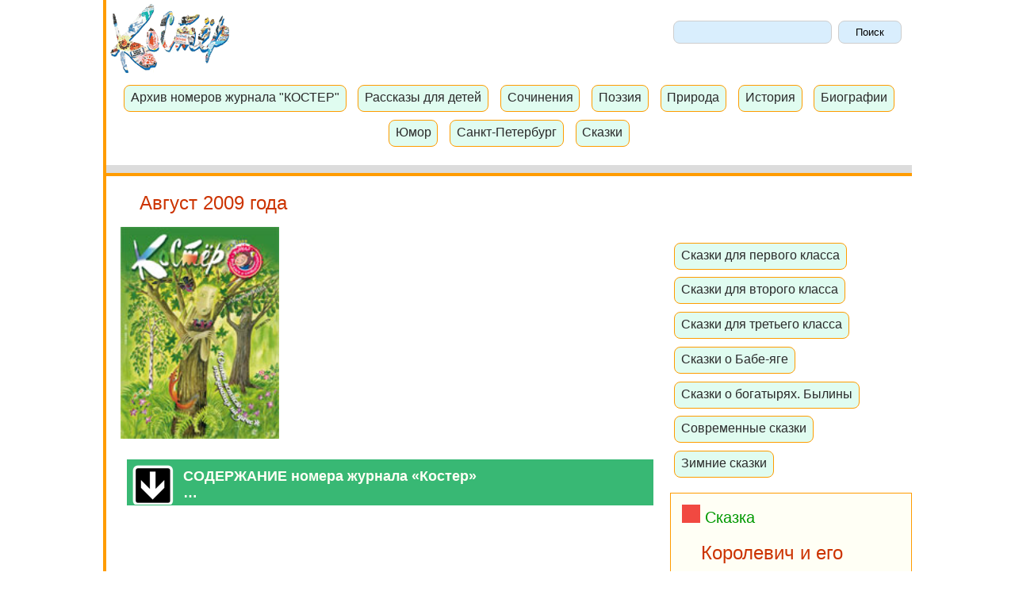

--- FILE ---
content_type: text/html; charset=UTF-8
request_url: https://www.kostyor.ru/archives/8-09/tvorch.php
body_size: 7761
content:


<!DOCTYPE html>	
<html>
<head>
<title>Лето. Остатки лета, или Картофельный пруд Творчество твоих ровесников. Детские стихи, рассказы и рисунки.</title><meta name="description" content="Лето. Остатки лета, или Картофельный пруд. Творчество твоих ровесников. Детские стихи, рассказы и рисунки"><meta charset="utf-8" />
<link href="/favicon.ico" rel="SHORTCUT ICON">
<!-- Yandex.Metrika counter -->
<script type="text/javascript" >
    (function(m,e,t,r,i,k,a){m[i]=m[i]||function(){(m[i].a=m[i].a||[]).push(arguments)};
        m[i].l=1*new Date();k=e.createElement(t),a=e.getElementsByTagName(t)[0],k.async=1,k.src=r,a.parentNode.insertBefore(k,a)})
    (window, document, "script", "https://mc.yandex.ru/metrika/tag.js", "ym");

    ym(94845, "init", {
        clickmap:true,
        trackLinks:true,
        accurateTrackBounce:true
    });
</script>
<noscript><div><img src="https://mc.yandex.ru/watch/94845" style="position:absolute; left:-9999px;" alt="" /></div></noscript>
<!-- /Yandex.Metrika counter --><link rel=stylesheet type="text/css" href="/styles.css">
<script src="https://ajax.googleapis.com/ajax/libs/jquery/3.4.1/jquery.min.js"></script>
<script src="/js/main.js"></script>
<!--<link rel=stylesheet type="text/css" href="/index.css">
<script type="text/javascript" src="/scripts/curtain_new.js"></script>-->
<meta name="viewport" content="width=device-width, initial-scale=1">
<style>
    body {
        font-size: 18px;
    }
    .container {
        max-width: 1020px;
        margin-right: auto;
        margin-bottom: 0;
        margin-left: auto;
        background-color: #ff9c01;
    }
    .container1 {
        max-width: 1020px;
        margin-left: 4px;
        background-color: #ffffff;
    }
    div.main{
        color: #3F3F3f;
        margin-left: 0.5em;
        margin-right: 0.5em;
        margin-bottom: 0.7em;
        margin-top: 0.5em;
        padding-left: 0.5em;
        padding-right: 0.5em;
        text-align: left;
    }
    p{
        text-align: left;
        text-indent: 18px;
        font: 18px Tahoma, Verdama, Helvetica, sans-serif;
        line-height: 28px;}
    h1{  font: 24px Arial, sans-serif; color:#CC3300;  text-align: left;  margin-top: 0.8em;}
    h2{  font: 22px Arial, sans-serif;  color: #009933;  text-align: left; margin-top: 1.1em;  margin-left: 1em;  }
    h3{  font: 22px Arial, sans-serif; color: #0066cc;  text-align: left; margin-top: 1.1em;  margin-left: 1em;  }
    h4{  color: #7c7c7c;   font-size:0.9em;  }

    .header{
        display: block;
        max-width:100%;
        padding-top: 5px;
        padding-bottom: 1px;
    }
    .reclama{
        text-align: center;
        margin: 1em 0 1em 0;
    }
    .main table{
     overflow:  hidden;
    }
    .main .sort_table{
        border: 1px solid #cccccc;
        padding: 0.3em;
    }
    .main .obl{
        display: block;
        float: left;
        padding: 0.3em;
    }
    .main .menu_number{
        display: block;
        float: left;
    }
    a.lmenu:hover{
        text-decoration: underline;
    }
    .blue {  color:#003399; }
/*    div.reclama_title{
        padding: 1em;
        background-color: #38b874;
        color: #ffffff;
        border: 1px solid #38b874;
    }
    .reclama_left {
        padding: 1em;
        background-color: #ffffff;
        border: 1px solid #38b874;
    }
    */
    a.reclama_l{
        color: #ffffff;
    }
    .leftcolumn {
        float: left;
        width: 70%;

    }
    .rightcolumn {
        float: right;
        width: 30%;
        background-color: #ffffff;
    }
    .fakeimg {
        background-color: #aaa;
        width: 100%;
        padding: 20px;
    }
    .row:after {
        content: "";
        display: table;
        clear: both;
    }
    .main table{
        overflow:  hidden;
    }
    table {
        display: block;
        width: 100%;
     /*  overflow-x: scroll;  */
        overflow-y: hidden;
        -ms-overflow-style: -ms-autohiding-scrollbar;
        -webkit-overflow-scrolling: touch;
    }
    .blok_mob{
        text-align: center;
    }
    .blok_desk{
        text-align: left;
        display: block;
        width:100%;
        margin: 1em auto;
    }


    ul {
        list-style-type: none;
        margin: 0;
        padding: 0;
    }
    li {
        margin: 0.5em;
    }
    .reclama_left p{
        padding-left: 0.5em;
        padding-right: 0.5em;
        color: #6c6c6c;
    }
    @media screen and (max-width: 640px) {
        .blok_desk{
            display: none;
        }
    }
    @media screen and (min-width: 640px)  {
        .blok_mob{
            display: none;
            width:100%;
            margin: 1em auto;
        }
    }
    @media screen and (max-width: 800px) {
        .leftcolumn, .rightcolumn {
            width: 100%;
            padding: 0;
        }
    }
</style>
</head>
<body>
<div class="container">
    <div class="container1">
        <div class="header">
            <a href="/archives.html"><img style="margin-left: 5px" src="/images0/reclam_s.gif" alt="Архив журнала для детей Костер" title="Архив журнала для детей Костер" width="150" height="87" hspace="2px;"></a>

            <div class="search">
                <form name=gs method=get action=https://www.google.com/custom>
    <input type=hidden name=num value=270>
    <input type=hidden name=hl value=ru>
    <input type=hidden name=newwindow value=1>
    <input type=hidden name=cof value="GL:0;BGC:#d8d8e0;AH:center;">
    <input type=hidden name=domains value="www.kostyor.ru">
    <input type=hidden name=sitesearch value="www.kostyor.ru">
    <input type=hidden name=lr value="">
    <input type=text name=q size=200 style="width: 15em;
					height: 2.2em;;
	padding: 0.1em 0.1em 0.1em 0.1em;
	border: 1px solid #cecece;
	background: #d9eefd;
	border-radius: 8px; padding-bottom: 5px\0;" maxlength=124 value="">
    <input type=submit name=btng value="Поиск" style="width: 6em;
					height: 2.2em;
		padding: 0.4em 0.1em 0.4em 0.1em;
	border: 1px solid #cecece;
	background: #d9eefd;
	border-radius: 8px; padding-bottom: 5px\0; ">
</form>            </div>
            <br>
            <div class="menu">
                    <div class="nav"><a class="naver" href="/archives.html">Архив номеров журнала "КОСТЕР"</a></div>
    <div class="nav"><a class="naver" href="/literature/">Рассказы для детей</a></div>
    <div class="nav"><a class="naver" href="/student/">Сочинения</a></div>
    <div class="nav"><a class="naver" href="/poetry/">Поэзия</a></div>
    <div class="nav"><a class="naver" href="/nature/">Природа</a></div>
    <div class="nav"><a class="naver" href="/history/">История</a></div>
    <div class="nav"><a class="naver" href="/biography/">Биографии</a></div>
    <div class="nav"><a class="naver" href="/humour/">Юмор</a></div>
    <div class="nav"><a class="naver" href="/petersbourg/">Санкт-Петербург</a></div>
    <div class="nav"><a class="naver" href="/tales/">Сказки</a></div>

            </div>
            <div class="reclama">
<!-- Yandex.RTB R-A-20343-10 -->
<div id="yandex_rtb_R-A-20343-10"></div>
<script type="text/javascript">
    (function(w, d, n, s, t) {
        w[n] = w[n] || [];
        w[n].push(function() {
            Ya.Context.AdvManager.render({
                blockId: "R-A-20343-10",
                renderTo: "yandex_rtb_R-A-20343-10",
                async: true
            });
        });
        t = d.getElementsByTagName("script")[0];
        s = d.createElement("script");
        s.type = "text/javascript";
        s.src = "//an.yandex.ru/system/context.js";
        s.async = true;
        t.parentNode.insertBefore(s, t);
    })(this, this.document, "yandexContextAsyncCallbacks");
</script>
</div>

            <div class="header1"><img src="/images0/img/tr.gif"></div>
            <div class="header2"><img src="/images0/img/tr.gif"></div>
        </div>
           <div class="row">
            <div class="leftcolumn">
                <div class="main">
                    <h1>Август 2009 года</h1><a href="./"><img src="/images0/principal/8-09.jpg" width="200" height="270" alt="Журнал Костер. Август 2009 года" title="Журнал Костер. Август 2009 года"></a><br><br>
<div class="headings-title collapsed-header">СОДЕРЖАНИЕ номера журнала &laquo;Костер&raquo;<br>&hellip;</div><div class="reclama_left"><div class="rubrika"><a class="rubrika" href="/archives/8-09/poetry.php">Зеленый рюкзак</a></div>
<div class="rubrika"><a class="rubrika" href="/archives/8-09/academy.php">Открытый мир детства</a></div>
<div class="rubrika"><a class="rubrika" href="/archives/8-09/apteka.php">Он был веселый человек</a></div>
<div class="rubrika"><a class="rubrika" href="/archives/8-09/nouvel.php">Опыт летнего выживания на даче</a></div>
<div class="rubrika"><a class="rubrika" href="/archives/8-09/press.php">Разговор за чашкой чая</a></div>
<div class="rubrika"><a class="rubrika" href="/archives/8-09/heros.php">Конструктор крылатого великана</a></div>
<div class="rubrika"><a class="rubrika" href="/archives/8-09/tvorch.php">Остатки лета, или Картофельный пруд</a></div>
<div class="rubrika"><a class="rubrika" href="/archives/8-09/kopilka.php">Алло, алло! Вселенная?</a></div>
<div class="rubrika"><a class="rubrika" href="/archives/8-09/forward.php">Вам письмо!</a></div>
<div class="rubrika"><a class="rubrika" href="/archives/8-09/archiv.php">Жизнь вниз головой</a></div>
<div class="rubrika"><a class="rubrika" href="/archives/8-09/mokey.php">Тралялейбус</a></div>
<div class="rubrika"><a class="rubrika" href="/archives/8-09/gogol.php">Страшная рука</a></div>
<div class="rubrika"><a class="rubrika" href="/archives/8-09/polk.php">Герои - символы России</a></div>
<div class="rubrika"><a class="rubrika" href="/archives/8-09/vic.php">Викторина о почте</a></div>
<div class="rubrika"><a class="rubrika" href="/archives/8-09/history.php">Торт-мороженое</a></div>
<div class="rubrika"><a class="rubrika" href="/archives/8-09/iii.php">Не верь вздорным слухам</a></div>
<div class="rubrika"><a class="rubrika" href="/archives/8-09/focus.php">Загадочный узел</a></div>
<div class="rubrika"><a class="rubrika" href="/archives/8-09/zelen.php">Родственники динозавров</a></div>
<div class="rubrika"><a class="rubrika" href="/archives/8-09/question.php">Почему Ярослав - Мудрый?</a></div>
<div class="rubrika"><a class="rubrika" href="/archives/8-09/holms.php">Подарок привидения</a></div>
<div class="rubrika"><a class="rubrika" href="/archives/8-09/game.php">Кварковые шашки</a></div>
<div class="rubrika"><a class="rubrika" href="/archives/8-09/vel.php">Ф. Шаляпин. Не дразнись!</a></div>
</div>                    <br><br>

 
<br><br>
<a href="/tvorch.html"><img src="/images0/tvorch_logo.gif" alt="Творчество твоих ровесников" width="138" height="94" border="0" hspace="10" vspace="10" align="right"></a> 
<img src="images8-09/tvorch.jpg" alt="Ярослав Чистов" width="161" height="231" border="0" hspace="10" vspace="10" align="left">
<p class="green">Москвич Ярослав Чистов в мае окончил девятый класс школы &#8470;  648, а также заканчивает ДМШ &#8470;  46 им. А. И. Хачатуряна по классу виолончели. Любит читать, увлекается пением, декламацией, джазом, шахматами, интересуется историей, различными научными проблемами. В пять лет начал писать маленькие рассказы, а в шесть сам печатал их на пишущей машинке. Предлагаем вам прочесть один из новых рассказов Ярослава.</p>
<h1>Остатки лета, или Картофельный пруд</h1>
<p>В этот день &mdash; 20 августа, когда лето уже почти закончилось, &mdash; мы с мамой решили в последний раз куда-нибудь съездить на велосипедах. Погода стояла хорошая, и медлить было ни к чему. Но я раздумывал, мечтательно уставившись в небо, и настроение у меня было какое-то необычное.</p>
<p>&mdash; Ну, поедем? &mdash; спросила мама.</p>
<p>&mdash; Пожалуй, &mdash; задумчиво ответил я.</p>
<p>Мы собрались, поставили ноги на педали и поехали.</p>
<p>&mdash; А куда поедем? &mdash; спросила мама, выехав за ворота.</p>
<p>&mdash; Давай, на Картофельный пруд, &mdash; предложил я.</p>
<img src="images8-09/tvorch1.jpg" alt="Ракетка" width="192" height="241" hspace="10" vspace="10" border="0" align="right">
<p>&mdash; Ладно, &mdash; согласилась мама, и мы повернули в сторону пруда.</p>
<p>Пруд находился на территории какого-то института, изучавшего растения. Местные жители рассказывают, что в этом институте ученые делали из обычной картошки какую-то особенную, но у них ничего не вышло, и они закопали &laquo;замученную&raquo; картошку в землю, а сверху залили водой. Получился пруд для отвода глаз &mdash; миленький такой! С тех пор все называют его Картофельным.</p>
<p>&hellip;Пруд был замечательный. Мама сразу же захотела, чтобы я искупался, ведь народу было кот наплакал: только три рыбака на другом берегу, а вокруг &mdash; тишина и красота. Мама радостно побежала пробовать воду, но купаться не стала, она предпочла полежать на новенькой лавочке, сказав &laquo;Какая прелесть!&raquo;, а меня послала в пруд.</p>
<p>&mdash; И-й-я! &mdash; закричал я, бросаясь в воду.</p>
<p>Накупавшись и набрызгавшись вволю, я еще побегал вокруг пруда, чтобы согреться, а набегавшись, вернулся к маме и к своему мечтательному настроению. Но не тут-то было! Мы вспомнили про ракетки, которые захватили с собой, и решили поиграть в бадминтон. Зря, что ли, мы их тащили?</p>
<p>Играть было невозможно. Дул сильный ветер и каждый раз отбрасывал воланчик в сторону. А я не мог удержать ракетку. Это была не игра, а летание по воздуху за воланом! Но кое-как справились. Потом мы походили по бревнышкам. Причем босиком. Это полезно &mdash; развивает равновесие и лечит плоскостопие. Но снова дул ветер, и мы опять будто летали. Налетавшись, мы положили свои куртки на траву и легли на них. Мы очень устали и решили наконец отдохнуть.</p>
<p>Мы заговорили о небе, облаках, о деревьях, одним словом &mdash; обо всем, что нас окружало. Говорили очень долго. Я опять размечтался, глядя на небо, на облака, на деревья, на пруд. Через некоторое время тема незаметно перешла в другую. Я узнал про гравитацию, антигравитацию, левитацию. Вдруг меня осенило:</p>
<p>&mdash; Мам, так мы сейчас находились в состоянии левитации, когда играли в бадминтон?!.</p>
<p>Мама засмеялась и сказала, что пора ехать домой.</p>
<p>Ночью мне приснилось, как я держу ракетку, а она меня поднимает в воздух все выше и выше в небо&hellip; Но вдруг подул ветер, ракетка вырвалась у меня из рук, и я плюхнулся в тот самый Картофельный пруд. Я закричал:</p>
<p>&mdash; А-а-!.. &mdash; И проснулся оттого что свалился с кровати.</p>

<br><br>
<div><a class="green" href="/archives/8-09/kopilka.php">Следующая страница</a></div><br><div align="right">Художник А. <b>Янчук</b>&nbsp;&nbsp;&nbsp;<br><br><a href="/pen.html?pen_id=26">Страничка художника</a></div><br></div>
</div>
<div class="rightcolumn">
    <div class="reclama">
<!-- Yandex.RTB R-A-20343-1 -->
<div id="yandex_rtb_R-A-20343-1"></div>
<script type="text/javascript">
    (function(w, d, n, s, t) {
        w[n] = w[n] || [];
        w[n].push(function() {
            Ya.Context.AdvManager.render({
                blockId: "R-A-20343-1",
                renderTo: "yandex_rtb_R-A-20343-1",
                async: true
            });
        });
        t = d.getElementsByTagName("script")[0];
        s = d.createElement("script");
        s.type = "text/javascript";
        s.src = "//an.yandex.ru/system/context.js";
        s.async = true;
        t.parentNode.insertBefore(s, t);
    })(this, this.document, "yandexContextAsyncCallbacks");
</script>
</div>
    <br><br>
    <div class="reclama">
<!-- Yandex.RTB R-A-20343-4 -->
<div id="yandex_rtb_R-A-20343-4"></div>
<script type="text/javascript">
    (function(w, d, n, s, t) {
        w[n] = w[n] || [];
        w[n].push(function() {
            Ya.Context.AdvManager.render({
                blockId: "R-A-20343-4",
                renderTo: "yandex_rtb_R-A-20343-4",
                async: true
            });
        });
        t = d.getElementsByTagName("script")[0];
        s = d.createElement("script");
        s.type = "text/javascript";
        s.src = "//an.yandex.ru/system/context.js";
        s.async = true;
        t.parentNode.insertBefore(s, t);
    })(this, this.document, "yandexContextAsyncCallbacks");
</script>
</div><div class="nav"><a class="naver" href="/tales/tale_1class.html">Сказки для первого класса</a></div>
<div class="nav"><a class="naver" href="/tales/tale_2class.html">Сказки для второго класса</a></div>
<div class="nav"><a class="naver" href="/tales/tale_3class.html">Сказки для третьего класса</a></div>
<div class="nav"><a class="naver" href="/tales/tale_baba-yaga.html">Сказки о Бабе-яге</a></div>
<div class="nav"><a class="naver" href="/tales/tale_bilina.html">Сказки о богатырях. Былины</a></div>
<div class="nav"><a class="naver" href="/tales/tale_modern.html">Современные сказки</a></div>
<div class="nav"><a class="naver" href="/tales/tale_winter.html">Зимние сказки</a></div>
<div class="rubrika"><img src="/images0/b/red.gif" alt="Важное на сайте Костра" title="Важное на сайте Костра" width="23" height="23"> Сказка
    <h1>Королевич и его дядька</h1>
    <a href="/tales/tale406.html"><img src="/images0/imagestales/t406.jpg" width="500" height="666" title="Царевич, царевна и царь" alt="Царевич, царевна и царь"></a><br><br>
    <a href="/tales/tale406.html">Русская народная сказка. Королевич и его дядька</a>
</div>
<div class="rubrika"><img src="/images0/b/red.gif" alt="Важное на сайте Костра" title="Важное на сайте Костра" width="23" height="23"> Сказка
    <h1>Солдатская шинель</h1>
    <a href="/tales/tale171.html"><img src="/images0/imagestales/soldat1.jpg" title="Сон солдата" alt="Сон солдата" width="370" height="465"></a><br><br>
    <a href="/tales/tale171.html">Русская народная сказка. Солдатская шинель</a>
</div>
<div class="reclama_title">Рассказы о природе</div>
<div class="reclama_left">
    <h2>Евгений Чарушин</h2>
    <h1>Томкины сны</h1>
    <a href="/nature/nat88.html"><img src="/archives/5-09/images5-09/vic3.jpg" alt="Собака" width="274" height="128"><br></a>
</div>


</div>
</div>
<br><br>
<div class="headings-title collapsed-header">РУБРИКИ ЖУРНАЛА &laquo;КОСТЕР&raquo;<br>&hellip;</div>
<div class="reclama_left">
    <div class="rubrika"><a href="/academy.html" class="rubrika">Академия художеств журнала &laquo;Костер&raquo;</a></div>
    <div class="rubrika"><a href="/apteka.html" class="rubrika">Аптека для души</a></div>
    <div class="rubrika"><a href="/besedka.html" class="rubrika">Беседка. Загадочный русский язык</a></div>
    <div class="rubrika"><a href="/future.html" class="rubrika">Будущее уже здесь</a></div>
    <div class="rubrika"><a href="/zdorov.html" class="rubrika">Будь здоров!</a></div>
    <div class="rubrika"><a href="/mokey.html" class="rubrika">Веселые страницы. В гостях у дедушки Мокея</a></div>
    <div class="rubrika"><a href="/victorina.html" class="rubrika">Викторина<br> ЗА СЕМЬЮ ПЕЧАТЯМИ</a></div>
    <div class="rubrika"><a href="/question.html" class="rubrika">Вот в чем вопрос</a></div>
    <div class="rubrika"><a href="/heros.html" class="rubrika">Герои неземных стихий</a></div>
    <div class="rubrika"><a href="/lit.html" class="rubrika">Герой ли... литературный герой?</a></div>
    <div class="rubrika"><a href="/god.html" class="rubrika">Год открытых дверей</a></div>
    <div class="rubrika"><a href="/golosa.html" class="rubrika">Голоса исчезнувших времен</a></div>
    <div class="rubrika"><a href="/klassika.html" class="rubrika">Живая классика</a>. Конкурс</div>
    <div class="rubrika"><a href="/zelen.html" class="rubrika">Зеленые страницы</a></div>
    <div class="rubrika"><a href="/history.html" class="rubrika">История вещей</a></div>
    <div class="rubrika"><a href="/iii.html" class="rubrika">История исторических изречений. Жизнь замечательных слов</a></div>
    <div class="rubrika"><a href="/cinema/" class="rubrika">Кино, видео</a></div>
    <div class="rubrika"><a href="/polk.html" class="rubrika">Клуб &laquo;Полководец&raquo;</a></div>
    <div class="rubrika"><a href="/holms.html" class="rubrika">Конкурс юных детективов</a></div>
    <div class="rubrika"><a href="/kopilka.html" class="rubrika">Копилка заблуждений</a></div>
    <div class="rubrika"><a href="/forward.html" class="rubrika">Кто первый?</a></div>
    <div class="rubrika"><a href="/kukla.html" class="rubrika">Кукольные истории</a></div>
    <div class="rubrika"><a href="/mag.html" class="rubrika">Магический кристалл. Волшебный источник.</a> Тайны поэзии</div>
    <div class="rubrika"><a href="/moda/edison.html" class="rubrika">Мастерская Эдисонов</a></div>
    <div class="rubrika"><a href="/masha.html" class="rubrika">Маша-искусница</a></div>
    <div class="rubrika"><a href="/sea.html" class="rubrika">Морская газета</a></div>
    <div class="rubrika"><a href="/games.html" class="rubrika">На клетчатой доске</a></div>
    <div class="rubrika"><a href="/znaki.html" class="rubrika">Нам знаки знаки подают</a></div>
    <div class="rubrika"><a href="/museum.html" class="rubrika">Необычные музеи</a></div>
    <div class="rubrika"><a href="/moda/" class="rubrika">Советы Мэри Поппинс, искусство общения и мода</a></div>
    <div class="rubrika"><a href="/island.html" class="rubrika">Остров поэзии</a></div>
    <div class="rubrika"><a href="/tvorch.html" class="rubrika">Творчество твоих ровесников</a></div>
    <div class="rubrika"><a href="/theatre.html" class="rubrika">Театр</a></div>
    <div class="rubrika"><a href="/toler.html" class="rubrika">Толерантность</a></div>
    <div class="rubrika"><a href="/fokus.html" class="rubrika">Фокус-покус</a></div>
    <div class="rubrika"><a href="/archivarius.html" class="rubrika">Уголок веселого архивариуса</a></div>
    <div class="rubrika"><a href="/hermitage.html" class="rubrika">Эрмитаж для детей</a></div>
</div>
<br><br>
<!-- bottom -->
<div class="reclama">
    <!-- Yandex.RTB R-A-20343-2 -->
    <div id="yandex_rtb_R-A-20343-2"></div>
    <script type="text/javascript">
        (function(w, d, n, s, t) {
            w[n] = w[n] || [];
            w[n].push(function() {
                Ya.Context.AdvManager.render({
                    blockId: "R-A-20343-2",
                    renderTo: "yandex_rtb_R-A-20343-2",
                    async: true
                });
            });
            t = d.getElementsByTagName("script")[0];
            s = d.createElement("script");
            s.type = "text/javascript";
            s.src = "//an.yandex.ru/system/context.js";
            s.async = true;
            t.parentNode.insertBefore(s, t);
        })(this, this.document, "yandexContextAsyncCallbacks");
    </script>
</div>

<div class="footer">
    <div class="archives"><a class="hmenu" href="/archives.html">Архив номеров и рубрики журнала &laquo;Костер&raquo;</a></div>
<div class="archives"><a class="hmenu" href="/literature/">Рассказы для детей</a></div>
<div class="archives"><a class="hmenu" href="/poetry/">Поэзия</a></div>
<div class="archives"><a class="hmenu" href="/student/">Сочинения</a></div>
<div class="archives"><a class="hmenu" href="/history/">История России</a></div>
<div class="archives"><a class="hmenu" href="/biography/">Биографии писателей</a></div>
<div class="archives"><a class="hmenu" href="/petersbourg/">Рассказы о Петербурге</a></div>
<div class="archives"><a class="hmenu" href="/nature/">Природа</a></div>
<div class="archives"><a class="hmenu" href="/humour/">Юмор</a></div>
<div class="archives"><a class="hmenu" href="/student/?n=347">Загадки</a></div>
<div class="archives"><a class="hmenu" href="/tales/">Сказки</a></div><br>
<br><br>
<div class="archives"><a class="hmenu" href="https://www.kostyor.ru">Начальная страница сайта</a></div><br><div align="right"><!--begin of Yandex cit logo-->
<a href="https://www.yandex.ru/cy?base=0&host=www.kostyor.ru">
<img src="https://www.yandex.ru/cycounter?www.kostyor.ru" width=88 height=31 alt="Яндекс цитирования" border=0></a>
<!--end of Yandex cit logo-->
</div>

    <br><br>
    <div class="copy"><div class="copy" align="center">&copy; 2001 - 2025 Все права защищены</div>


</div>
</div>

</div>
</div>
</body>
</html>





--- FILE ---
content_type: application/javascript; charset=UTF-8
request_url: https://www.kostyor.ru/js/main.js
body_size: 228
content:
$(document).ready( function() {
	let collapsedHeaders = $('.collapsed-header');

    collapsedHeaders.next().toggle();

    let collapsibleHeaders = collapsedHeaders.add('.expanded-header');

    collapsibleHeaders.click(function(){
        $(this).next().slideToggle('fast');
        $(this).toggleClass('expanded-header collapsed-header');
    });
});